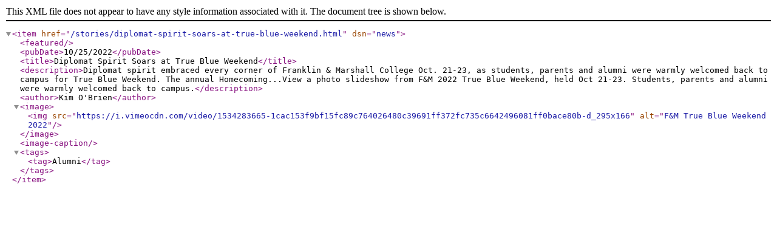

--- FILE ---
content_type: text/xml
request_url: https://www.fandm.edu/stories/diplomat-spirit-soars-at-true-blue-weekend.xml
body_size: 476
content:
<?xml version="1.0" encoding="UTF-8"?><item href="/stories/diplomat-spirit-soars-at-true-blue-weekend.html" dsn="news"><featured/><pubDate>10/25/2022</pubDate><title>Diplomat Spirit Soars at True Blue Weekend</title><description>Diplomat spirit embraced every corner of Franklin &amp; Marshall College Oct. 21-23, as students, parents and alumni were warmly welcomed back to campus for True Blue Weekend. The annual Homecoming...View a photo slideshow from F&amp;M 2022 True Blue Weekend, held Oct 21-23. Students, parents and alumni were warmly welcomed back to campus.</description><author>Kim O'Brien</author><image><img src="https://i.vimeocdn.com/video/1534283665-1cac153f9bf15fc89c764026480c39691ff372fc735c6642496081ff0bace80b-d_295x166" alt="F&amp;M True Blue Weekend 2022"/></image><image-caption/><tags><tag>Alumni</tag></tags></item>